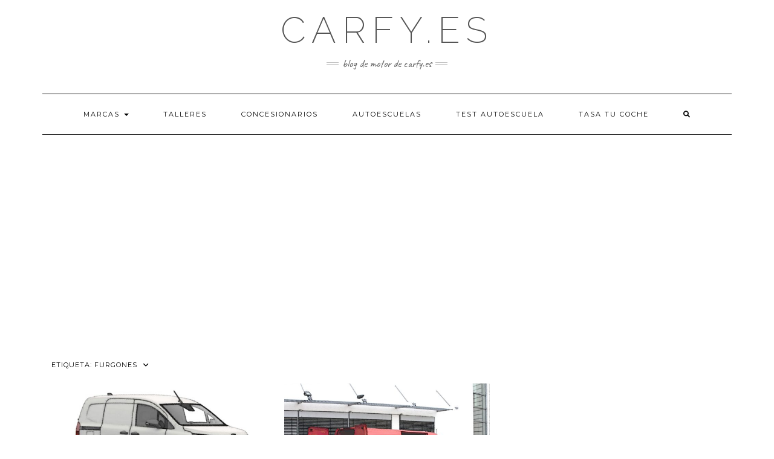

--- FILE ---
content_type: text/html; charset=UTF-8
request_url: https://carfy.es/tag/furgones/
body_size: 8348
content:
<!DOCTYPE html>
<html lang="es">
<head>
    <meta charset="UTF-8" />
    <meta http-equiv="X-UA-Compatible" content="IE=edge" />
    <meta name="viewport" content="width=device-width, initial-scale=1" />
        <title>furgones &#8211; carfy.es</title>
<meta name='robots' content='max-image-preview:large' />
<link rel='dns-prefetch' href='//fonts.googleapis.com' />
<link href='https://fonts.gstatic.com' crossorigin rel='preconnect' />
<link rel="alternate" type="application/rss+xml" title="carfy.es &raquo; Feed" href="https://carfy.es/feed/" />
<link rel="alternate" type="application/rss+xml" title="carfy.es &raquo; Feed de los comentarios" href="https://carfy.es/comments/feed/" />
<script type="text/javascript" id="wpp-js" src="https://carfy.es/wp-content/plugins/wordpress-popular-posts/assets/js/wpp.min.js?ver=7.3.6" data-sampling="0" data-sampling-rate="100" data-api-url="https://carfy.es/wp-json/wordpress-popular-posts" data-post-id="0" data-token="4da03e1d5a" data-lang="0" data-debug="0"></script>
<link rel="alternate" type="application/rss+xml" title="carfy.es &raquo; Etiqueta furgones del feed" href="https://carfy.es/tag/furgones/feed/" />
		
	<style id='wp-img-auto-sizes-contain-inline-css' type='text/css'>
img:is([sizes=auto i],[sizes^="auto," i]){contain-intrinsic-size:3000px 1500px}
/*# sourceURL=wp-img-auto-sizes-contain-inline-css */
</style>

<style id='wp-emoji-styles-inline-css' type='text/css'>

	img.wp-smiley, img.emoji {
		display: inline !important;
		border: none !important;
		box-shadow: none !important;
		height: 1em !important;
		width: 1em !important;
		margin: 0 0.07em !important;
		vertical-align: -0.1em !important;
		background: none !important;
		padding: 0 !important;
	}
/*# sourceURL=wp-emoji-styles-inline-css */
</style>
<link rel='stylesheet' id='wp-block-library-css' href='https://carfy.es/wp-includes/css/dist/block-library/style.min.css?ver=6.9' type='text/css' media='all' />
<style id='global-styles-inline-css' type='text/css'>
:root{--wp--preset--aspect-ratio--square: 1;--wp--preset--aspect-ratio--4-3: 4/3;--wp--preset--aspect-ratio--3-4: 3/4;--wp--preset--aspect-ratio--3-2: 3/2;--wp--preset--aspect-ratio--2-3: 2/3;--wp--preset--aspect-ratio--16-9: 16/9;--wp--preset--aspect-ratio--9-16: 9/16;--wp--preset--color--black: #000000;--wp--preset--color--cyan-bluish-gray: #abb8c3;--wp--preset--color--white: #ffffff;--wp--preset--color--pale-pink: #f78da7;--wp--preset--color--vivid-red: #cf2e2e;--wp--preset--color--luminous-vivid-orange: #ff6900;--wp--preset--color--luminous-vivid-amber: #fcb900;--wp--preset--color--light-green-cyan: #7bdcb5;--wp--preset--color--vivid-green-cyan: #00d084;--wp--preset--color--pale-cyan-blue: #8ed1fc;--wp--preset--color--vivid-cyan-blue: #0693e3;--wp--preset--color--vivid-purple: #9b51e0;--wp--preset--gradient--vivid-cyan-blue-to-vivid-purple: linear-gradient(135deg,rgb(6,147,227) 0%,rgb(155,81,224) 100%);--wp--preset--gradient--light-green-cyan-to-vivid-green-cyan: linear-gradient(135deg,rgb(122,220,180) 0%,rgb(0,208,130) 100%);--wp--preset--gradient--luminous-vivid-amber-to-luminous-vivid-orange: linear-gradient(135deg,rgb(252,185,0) 0%,rgb(255,105,0) 100%);--wp--preset--gradient--luminous-vivid-orange-to-vivid-red: linear-gradient(135deg,rgb(255,105,0) 0%,rgb(207,46,46) 100%);--wp--preset--gradient--very-light-gray-to-cyan-bluish-gray: linear-gradient(135deg,rgb(238,238,238) 0%,rgb(169,184,195) 100%);--wp--preset--gradient--cool-to-warm-spectrum: linear-gradient(135deg,rgb(74,234,220) 0%,rgb(151,120,209) 20%,rgb(207,42,186) 40%,rgb(238,44,130) 60%,rgb(251,105,98) 80%,rgb(254,248,76) 100%);--wp--preset--gradient--blush-light-purple: linear-gradient(135deg,rgb(255,206,236) 0%,rgb(152,150,240) 100%);--wp--preset--gradient--blush-bordeaux: linear-gradient(135deg,rgb(254,205,165) 0%,rgb(254,45,45) 50%,rgb(107,0,62) 100%);--wp--preset--gradient--luminous-dusk: linear-gradient(135deg,rgb(255,203,112) 0%,rgb(199,81,192) 50%,rgb(65,88,208) 100%);--wp--preset--gradient--pale-ocean: linear-gradient(135deg,rgb(255,245,203) 0%,rgb(182,227,212) 50%,rgb(51,167,181) 100%);--wp--preset--gradient--electric-grass: linear-gradient(135deg,rgb(202,248,128) 0%,rgb(113,206,126) 100%);--wp--preset--gradient--midnight: linear-gradient(135deg,rgb(2,3,129) 0%,rgb(40,116,252) 100%);--wp--preset--font-size--small: 13px;--wp--preset--font-size--medium: 20px;--wp--preset--font-size--large: 36px;--wp--preset--font-size--x-large: 42px;--wp--preset--spacing--20: 0.44rem;--wp--preset--spacing--30: 0.67rem;--wp--preset--spacing--40: 1rem;--wp--preset--spacing--50: 1.5rem;--wp--preset--spacing--60: 2.25rem;--wp--preset--spacing--70: 3.38rem;--wp--preset--spacing--80: 5.06rem;--wp--preset--shadow--natural: 6px 6px 9px rgba(0, 0, 0, 0.2);--wp--preset--shadow--deep: 12px 12px 50px rgba(0, 0, 0, 0.4);--wp--preset--shadow--sharp: 6px 6px 0px rgba(0, 0, 0, 0.2);--wp--preset--shadow--outlined: 6px 6px 0px -3px rgb(255, 255, 255), 6px 6px rgb(0, 0, 0);--wp--preset--shadow--crisp: 6px 6px 0px rgb(0, 0, 0);}:where(.is-layout-flex){gap: 0.5em;}:where(.is-layout-grid){gap: 0.5em;}body .is-layout-flex{display: flex;}.is-layout-flex{flex-wrap: wrap;align-items: center;}.is-layout-flex > :is(*, div){margin: 0;}body .is-layout-grid{display: grid;}.is-layout-grid > :is(*, div){margin: 0;}:where(.wp-block-columns.is-layout-flex){gap: 2em;}:where(.wp-block-columns.is-layout-grid){gap: 2em;}:where(.wp-block-post-template.is-layout-flex){gap: 1.25em;}:where(.wp-block-post-template.is-layout-grid){gap: 1.25em;}.has-black-color{color: var(--wp--preset--color--black) !important;}.has-cyan-bluish-gray-color{color: var(--wp--preset--color--cyan-bluish-gray) !important;}.has-white-color{color: var(--wp--preset--color--white) !important;}.has-pale-pink-color{color: var(--wp--preset--color--pale-pink) !important;}.has-vivid-red-color{color: var(--wp--preset--color--vivid-red) !important;}.has-luminous-vivid-orange-color{color: var(--wp--preset--color--luminous-vivid-orange) !important;}.has-luminous-vivid-amber-color{color: var(--wp--preset--color--luminous-vivid-amber) !important;}.has-light-green-cyan-color{color: var(--wp--preset--color--light-green-cyan) !important;}.has-vivid-green-cyan-color{color: var(--wp--preset--color--vivid-green-cyan) !important;}.has-pale-cyan-blue-color{color: var(--wp--preset--color--pale-cyan-blue) !important;}.has-vivid-cyan-blue-color{color: var(--wp--preset--color--vivid-cyan-blue) !important;}.has-vivid-purple-color{color: var(--wp--preset--color--vivid-purple) !important;}.has-black-background-color{background-color: var(--wp--preset--color--black) !important;}.has-cyan-bluish-gray-background-color{background-color: var(--wp--preset--color--cyan-bluish-gray) !important;}.has-white-background-color{background-color: var(--wp--preset--color--white) !important;}.has-pale-pink-background-color{background-color: var(--wp--preset--color--pale-pink) !important;}.has-vivid-red-background-color{background-color: var(--wp--preset--color--vivid-red) !important;}.has-luminous-vivid-orange-background-color{background-color: var(--wp--preset--color--luminous-vivid-orange) !important;}.has-luminous-vivid-amber-background-color{background-color: var(--wp--preset--color--luminous-vivid-amber) !important;}.has-light-green-cyan-background-color{background-color: var(--wp--preset--color--light-green-cyan) !important;}.has-vivid-green-cyan-background-color{background-color: var(--wp--preset--color--vivid-green-cyan) !important;}.has-pale-cyan-blue-background-color{background-color: var(--wp--preset--color--pale-cyan-blue) !important;}.has-vivid-cyan-blue-background-color{background-color: var(--wp--preset--color--vivid-cyan-blue) !important;}.has-vivid-purple-background-color{background-color: var(--wp--preset--color--vivid-purple) !important;}.has-black-border-color{border-color: var(--wp--preset--color--black) !important;}.has-cyan-bluish-gray-border-color{border-color: var(--wp--preset--color--cyan-bluish-gray) !important;}.has-white-border-color{border-color: var(--wp--preset--color--white) !important;}.has-pale-pink-border-color{border-color: var(--wp--preset--color--pale-pink) !important;}.has-vivid-red-border-color{border-color: var(--wp--preset--color--vivid-red) !important;}.has-luminous-vivid-orange-border-color{border-color: var(--wp--preset--color--luminous-vivid-orange) !important;}.has-luminous-vivid-amber-border-color{border-color: var(--wp--preset--color--luminous-vivid-amber) !important;}.has-light-green-cyan-border-color{border-color: var(--wp--preset--color--light-green-cyan) !important;}.has-vivid-green-cyan-border-color{border-color: var(--wp--preset--color--vivid-green-cyan) !important;}.has-pale-cyan-blue-border-color{border-color: var(--wp--preset--color--pale-cyan-blue) !important;}.has-vivid-cyan-blue-border-color{border-color: var(--wp--preset--color--vivid-cyan-blue) !important;}.has-vivid-purple-border-color{border-color: var(--wp--preset--color--vivid-purple) !important;}.has-vivid-cyan-blue-to-vivid-purple-gradient-background{background: var(--wp--preset--gradient--vivid-cyan-blue-to-vivid-purple) !important;}.has-light-green-cyan-to-vivid-green-cyan-gradient-background{background: var(--wp--preset--gradient--light-green-cyan-to-vivid-green-cyan) !important;}.has-luminous-vivid-amber-to-luminous-vivid-orange-gradient-background{background: var(--wp--preset--gradient--luminous-vivid-amber-to-luminous-vivid-orange) !important;}.has-luminous-vivid-orange-to-vivid-red-gradient-background{background: var(--wp--preset--gradient--luminous-vivid-orange-to-vivid-red) !important;}.has-very-light-gray-to-cyan-bluish-gray-gradient-background{background: var(--wp--preset--gradient--very-light-gray-to-cyan-bluish-gray) !important;}.has-cool-to-warm-spectrum-gradient-background{background: var(--wp--preset--gradient--cool-to-warm-spectrum) !important;}.has-blush-light-purple-gradient-background{background: var(--wp--preset--gradient--blush-light-purple) !important;}.has-blush-bordeaux-gradient-background{background: var(--wp--preset--gradient--blush-bordeaux) !important;}.has-luminous-dusk-gradient-background{background: var(--wp--preset--gradient--luminous-dusk) !important;}.has-pale-ocean-gradient-background{background: var(--wp--preset--gradient--pale-ocean) !important;}.has-electric-grass-gradient-background{background: var(--wp--preset--gradient--electric-grass) !important;}.has-midnight-gradient-background{background: var(--wp--preset--gradient--midnight) !important;}.has-small-font-size{font-size: var(--wp--preset--font-size--small) !important;}.has-medium-font-size{font-size: var(--wp--preset--font-size--medium) !important;}.has-large-font-size{font-size: var(--wp--preset--font-size--large) !important;}.has-x-large-font-size{font-size: var(--wp--preset--font-size--x-large) !important;}
/*# sourceURL=global-styles-inline-css */
</style>

<style id='classic-theme-styles-inline-css' type='text/css'>
/*! This file is auto-generated */
.wp-block-button__link{color:#fff;background-color:#32373c;border-radius:9999px;box-shadow:none;text-decoration:none;padding:calc(.667em + 2px) calc(1.333em + 2px);font-size:1.125em}.wp-block-file__button{background:#32373c;color:#fff;text-decoration:none}
/*# sourceURL=/wp-includes/css/classic-themes.min.css */
</style>
<link rel='stylesheet' id='wordpress-popular-posts-css-css' href='https://carfy.es/wp-content/plugins/wordpress-popular-posts/assets/css/wpp.css?ver=7.3.6' type='text/css' media='all' />
<link rel='stylesheet' id='bootstrap-css' href='https://carfy.es/wp-content/themes/kale/assets/css/bootstrap.min.css?ver=6.9' type='text/css' media='all' />
<link rel='stylesheet' id='bootstrap-select-css' href='https://carfy.es/wp-content/themes/kale/assets/css/bootstrap-select.min.css?ver=6.9' type='text/css' media='all' />
<link rel='stylesheet' id='smartmenus-bootstrap-css' href='https://carfy.es/wp-content/themes/kale/assets/css/jquery.smartmenus.bootstrap.css?ver=6.9' type='text/css' media='all' />
<link rel='stylesheet' id='fontawesome-css' href='https://carfy.es/wp-content/themes/kale/assets/css/fontawesome.min.css?ver=6.9' type='text/css' media='all' />
<link rel='stylesheet' id='fontawesome-all-css' href='https://carfy.es/wp-content/themes/kale/assets/css/all.min.css?ver=6.9' type='text/css' media='all' />
<link rel='stylesheet' id='owl-carousel-css' href='https://carfy.es/wp-content/themes/kale/assets/css/owl.carousel.css?ver=6.9' type='text/css' media='all' />
<link rel='stylesheet' id='chld_thm_cfg_parent-css' href='https://carfy.es/wp-content/themes/kale/style.css?ver=6.9' type='text/css' media='all' />
<link rel='stylesheet' id='kale-style-css' href='https://carfy.es/wp-content/themes/kale-child/style.css?ver=6.9' type='text/css' media='all' />
<link rel='stylesheet' id='chld_thm_cfg_separate-css' href='https://carfy.es/wp-content/themes/kale-child/ctc-style.css?ver=6.9' type='text/css' media='all' />
<link rel='stylesheet' id='kale-fonts-css' href='https://fonts.googleapis.com/css?family=Montserrat%3A400%2C700%7CLato%3A400%2C700%2C300%2C300italic%2C400italic%2C700italic%7CRaleway%3A200%7CCaveat&#038;subset=latin%2Clatin-ext' type='text/css' media='all' />
<link rel='stylesheet' id='wp-paginate-css' href='https://carfy.es/wp-content/plugins/wp-paginate/css/wp-paginate.css?ver=2.2.4' type='text/css' media='screen' />
<script type="text/javascript" src="https://carfy.es/wp-includes/js/jquery/jquery.min.js?ver=3.7.1" id="jquery-core-js"></script>
<script type="text/javascript" src="https://carfy.es/wp-includes/js/jquery/jquery-migrate.min.js?ver=3.4.1" id="jquery-migrate-js"></script>
<link rel="https://api.w.org/" href="https://carfy.es/wp-json/" /><link rel="alternate" title="JSON" type="application/json" href="https://carfy.es/wp-json/wp/v2/tags/1146" /><link rel="EditURI" type="application/rsd+xml" title="RSD" href="https://carfy.es/xmlrpc.php?rsd" />
<meta name="generator" content="WordPress 6.9" />
<script async src="https://pagead2.googlesyndication.com/pagead/js/adsbygoogle.js?client=ca-pub-8818833347061898"
     crossorigin="anonymous"></script>

<meta name="publisuites-verify-code" content="aHR0cHM6Ly9jYXJmeS5lcw==" />
<meta name="getlinko-verify-code" content="getlinko-verify-eaf0d49e94436ae8f290dcb858b637cfe71da724"/>


<!-- Google tag (gtag.js) -->
<script async src="https://www.googletagmanager.com/gtag/js?id=G-2RLYQ3EL6W"></script>
<script>
  window.dataLayer = window.dataLayer || [];
  function gtag(){dataLayer.push(arguments);}
  gtag('js', new Date());

  gtag('config', 'G-2RLYQ3EL6W');
</script>


            <style id="wpp-loading-animation-styles">@-webkit-keyframes bgslide{from{background-position-x:0}to{background-position-x:-200%}}@keyframes bgslide{from{background-position-x:0}to{background-position-x:-200%}}.wpp-widget-block-placeholder,.wpp-shortcode-placeholder{margin:0 auto;width:60px;height:3px;background:#dd3737;background:linear-gradient(90deg,#dd3737 0%,#571313 10%,#dd3737 100%);background-size:200% auto;border-radius:3px;-webkit-animation:bgslide 1s infinite linear;animation:bgslide 1s infinite linear}</style>
            <link rel="icon" href="https://carfy.es/wp-content/uploads/2019/07/cropped-logo-carfy-512x512-transparencia-1-32x32.png" sizes="32x32" />
<link rel="icon" href="https://carfy.es/wp-content/uploads/2019/07/cropped-logo-carfy-512x512-transparencia-1-192x192.png" sizes="192x192" />
<link rel="apple-touch-icon" href="https://carfy.es/wp-content/uploads/2019/07/cropped-logo-carfy-512x512-transparencia-1-180x180.png" />
<meta name="msapplication-TileImage" content="https://carfy.es/wp-content/uploads/2019/07/cropped-logo-carfy-512x512-transparencia-1-270x270.png" />
</head>

<body class="archive tag tag-furgones tag-1146 wp-theme-kale wp-child-theme-kale-child">
<a class="skip-link screen-reader-text" href="#content">
Saltar al contenido</a>

<div class="main-wrapper">
    <div class="container">

        <!-- Header -->
        <header class="header" role="banner">

            
            <!-- Header Row 2 -->
            <div class="header-row-2">
                <div class="logo">
                    
												<div class="header-logo-text"><a href="https://carfy.es/">carfy.es</a></div>
						
                                    </div>
                                <div class="tagline"><p>Blog de Motor de carfy.es</p></div>
                            </div>
            <!-- /Header Row 2 -->


            <!-- Header Row 3 -->
            <div class="header-row-3">
                <nav class="navbar navbar-default" role="navigation" aria-label="Navegación principal">
                    <div class="navbar-header">
                        <button type="button" class="navbar-toggle collapsed" data-toggle="collapse" data-target=".header-row-3 .navbar-collapse" aria-expanded="false">
                        <span class="sr-only">Cambiar modo de navegación</span>
                        <span class="icon-bar"></span>
                        <span class="icon-bar"></span>
                        <span class="icon-bar"></span>
                        </button>
                    </div>
                    <!-- Navigation -->
                    <div class="navbar-collapse collapse"><ul id="menu-inicio" class="nav navbar-nav"><li id="menu-item-3118" class="menu-item menu-item-type-taxonomy menu-item-object-category menu-item-has-children menu-item-3118 dropdown"><a href="#" data-toggle="dropdown" class="dropdown-toggle" aria-haspopup="true">MARCAS <span class="caret"></span></a>
<ul role="menu" class=" dropdown-menu">
	<li id="menu-item-3119" class="menu-item menu-item-type-taxonomy menu-item-object-category menu-item-3119"><a href="https://carfy.es/category/marcas/alfa-romeo/">Alfa Romeo</a></li>
	<li id="menu-item-3120" class="menu-item menu-item-type-taxonomy menu-item-object-category menu-item-3120"><a href="https://carfy.es/category/marcas/aston-martin/">Aston Martin</a></li>
	<li id="menu-item-3121" class="menu-item menu-item-type-taxonomy menu-item-object-category menu-item-3121"><a href="https://carfy.es/category/marcas/audi/">Audi</a></li>
	<li id="menu-item-3122" class="menu-item menu-item-type-taxonomy menu-item-object-category menu-item-3122"><a href="https://carfy.es/category/marcas/bentley/">Bentley</a></li>
	<li id="menu-item-3123" class="menu-item menu-item-type-taxonomy menu-item-object-category menu-item-3123"><a href="https://carfy.es/category/marcas/bmw/">BMW</a></li>
	<li id="menu-item-3124" class="menu-item menu-item-type-taxonomy menu-item-object-category menu-item-3124"><a href="https://carfy.es/category/marcas/bugatti/">Bugatti</a></li>
	<li id="menu-item-3125" class="menu-item menu-item-type-taxonomy menu-item-object-category menu-item-3125"><a href="https://carfy.es/category/marcas/citroen/">Citroen</a></li>
	<li id="menu-item-3126" class="menu-item menu-item-type-taxonomy menu-item-object-category menu-item-3126"><a href="https://carfy.es/category/marcas/cupra/">Cupra</a></li>
	<li id="menu-item-3127" class="menu-item menu-item-type-taxonomy menu-item-object-category menu-item-3127"><a href="https://carfy.es/category/marcas/dacia/">Dacia</a></li>
	<li id="menu-item-3128" class="menu-item menu-item-type-taxonomy menu-item-object-category menu-item-3128"><a href="https://carfy.es/category/marcas/dodge/">Dodge</a></li>
	<li id="menu-item-3129" class="menu-item menu-item-type-taxonomy menu-item-object-category menu-item-3129"><a href="https://carfy.es/category/marcas/ds/">DS</a></li>
	<li id="menu-item-3130" class="menu-item menu-item-type-taxonomy menu-item-object-category menu-item-3130"><a href="https://carfy.es/category/marcas/ferrari/">Ferrari</a></li>
	<li id="menu-item-3131" class="menu-item menu-item-type-taxonomy menu-item-object-category menu-item-3131"><a href="https://carfy.es/category/marcas/fiat/">Fiat</a></li>
	<li id="menu-item-3132" class="menu-item menu-item-type-taxonomy menu-item-object-category menu-item-3132"><a href="https://carfy.es/category/marcas/ford/">Ford</a></li>
	<li id="menu-item-3133" class="menu-item menu-item-type-taxonomy menu-item-object-category menu-item-3133"><a href="https://carfy.es/category/marcas/hyundai-marcas/">Hyundai</a></li>
	<li id="menu-item-3134" class="menu-item menu-item-type-taxonomy menu-item-object-category menu-item-3134"><a href="https://carfy.es/category/marcas/jaguar/">Jaguar</a></li>
	<li id="menu-item-3135" class="menu-item menu-item-type-taxonomy menu-item-object-category menu-item-3135"><a href="https://carfy.es/category/marcas/jeep/">Jeep</a></li>
	<li id="menu-item-3136" class="menu-item menu-item-type-taxonomy menu-item-object-category menu-item-3136"><a href="https://carfy.es/category/marcas/kia/">Kia</a></li>
	<li id="menu-item-3137" class="menu-item menu-item-type-taxonomy menu-item-object-category menu-item-3137"><a href="https://carfy.es/category/marcas/lexus/">Lexus</a></li>
	<li id="menu-item-3138" class="menu-item menu-item-type-taxonomy menu-item-object-category menu-item-3138"><a href="https://carfy.es/category/marcas/maserati/">Maserati</a></li>
	<li id="menu-item-3139" class="menu-item menu-item-type-taxonomy menu-item-object-category menu-item-3139"><a href="https://carfy.es/category/marcas/mazda/">Mazda</a></li>
	<li id="menu-item-3140" class="menu-item menu-item-type-taxonomy menu-item-object-category menu-item-3140"><a href="https://carfy.es/category/marcas/mercedes/">Mercedes</a></li>
	<li id="menu-item-3141" class="menu-item menu-item-type-taxonomy menu-item-object-category menu-item-3141"><a href="https://carfy.es/category/marcas/mini-marcas/">Mini</a></li>
	<li id="menu-item-3142" class="menu-item menu-item-type-taxonomy menu-item-object-category menu-item-3142"><a href="https://carfy.es/category/marcas/mitsubishi/">Mitsubishi</a></li>
	<li id="menu-item-3143" class="menu-item menu-item-type-taxonomy menu-item-object-category menu-item-3143"><a href="https://carfy.es/category/marcas/nissan/">Nissan</a></li>
	<li id="menu-item-3144" class="menu-item menu-item-type-taxonomy menu-item-object-category menu-item-3144"><a href="https://carfy.es/category/marcas/opel/">Opel</a></li>
	<li id="menu-item-3145" class="menu-item menu-item-type-taxonomy menu-item-object-category menu-item-3145"><a href="https://carfy.es/category/marcas/peugeot/">Peugeot</a></li>
	<li id="menu-item-3146" class="menu-item menu-item-type-taxonomy menu-item-object-category menu-item-3146"><a href="https://carfy.es/category/marcas/porsche/">Porsche</a></li>
	<li id="menu-item-3147" class="menu-item menu-item-type-taxonomy menu-item-object-category menu-item-3147"><a href="https://carfy.es/category/marcas/range-rover/">Range Rover</a></li>
	<li id="menu-item-3148" class="menu-item menu-item-type-taxonomy menu-item-object-category menu-item-3148"><a href="https://carfy.es/category/marcas/renault/">Renault</a></li>
	<li id="menu-item-3149" class="menu-item menu-item-type-taxonomy menu-item-object-category menu-item-3149"><a href="https://carfy.es/category/marcas/seat/">Seat</a></li>
	<li id="menu-item-3150" class="menu-item menu-item-type-taxonomy menu-item-object-category menu-item-3150"><a href="https://carfy.es/category/marcas/skoda/">Skoda</a></li>
	<li id="menu-item-3151" class="menu-item menu-item-type-taxonomy menu-item-object-category menu-item-3151"><a href="https://carfy.es/category/marcas/subaru/">Subaru</a></li>
	<li id="menu-item-3152" class="menu-item menu-item-type-taxonomy menu-item-object-category menu-item-3152"><a href="https://carfy.es/category/marcas/suzuki/">Suzuki</a></li>
	<li id="menu-item-3153" class="menu-item menu-item-type-taxonomy menu-item-object-category menu-item-3153"><a href="https://carfy.es/category/marcas/tesla/">Tesla</a></li>
	<li id="menu-item-3154" class="menu-item menu-item-type-taxonomy menu-item-object-category menu-item-3154"><a href="https://carfy.es/category/marcas/toyota/">Toyota</a></li>
	<li id="menu-item-3155" class="menu-item menu-item-type-taxonomy menu-item-object-category menu-item-3155"><a href="https://carfy.es/category/marcas/volkswagen/">Volkswagen</a></li>
	<li id="menu-item-3156" class="menu-item menu-item-type-taxonomy menu-item-object-category menu-item-3156"><a href="https://carfy.es/category/marcas/volvo/">Volvo</a></li>
</ul>
</li>
<li id="menu-item-3036" class="menu-item menu-item-type-custom menu-item-object-custom menu-item-3036"><a href="https://carfy.es/talleres/">TALLERES</a></li>
<li id="menu-item-3037" class="menu-item menu-item-type-custom menu-item-object-custom menu-item-3037"><a href="https://carfy.es/concesionarios/">CONCESIONARIOS</a></li>
<li id="menu-item-3039" class="menu-item menu-item-type-custom menu-item-object-custom menu-item-3039"><a href="https://carfy.es/autoescuelas/">AUTOESCUELAS</a></li>
<li id="menu-item-3038" class="menu-item menu-item-type-custom menu-item-object-custom menu-item-3038"><a href="https://carfy.es/test-autoescuela/">TEST AUTOESCUELA</a></li>
<li id="menu-item-3160" class="menu-item menu-item-type-custom menu-item-object-custom menu-item-3160"><a href="https://carfy.es/app/tasa-tu-coche/">Tasa tu Coche</a></li>
<li class="search">
        <a href="javascript:;" id="toggle-main_search" data-toggle="dropdown"><i class="fa fa-search"></i></a>
        <div class="dropdown-menu main_search">
            <form name="main_search" method="get" action="https://carfy.es/">
                <input type="text" name="s" class="form-control" placeholder="Escribe aquí" />
            </form>
        </div>
    </li></ul></div>                    <!-- /Navigation -->
                </nav>
            </div>
            <!-- /Header Row 3 -->

        </header>
        <!-- /Header -->


<a id="content"></a>

<div class="blog-feed">
<!-- Two Columns -->
<div class="row two-columns">
    
<!-- Main Column -->
<div class="main-column  col-md-12 " role="main">
    <!-- Blog Feed -->
    <div class="blog-feed">
        <h2>Etiqueta: <span>furgones</span></h2>
        
        <div class="blog-feed-posts">
        
        				<div class="col-md-4"><div id="post-2198" class="entry entry-small post-2198 post type-post status-publish format-standard has-post-thumbnail category-renault tag-furgones tag-furgonetas tag-renault tag-renault-kangoo">
    
    <div class="entry-content">
        
        <div class="entry-thumb">
                        <a href="https://carfy.es/tercera-generacion-de-la-renault-kangoo/"><img width="600" height="300" src="https://carfy.es/wp-content/uploads/2019/11/dwda.jpg" class="img-responsive wp-post-image" alt="Se filtra el diseño de la tercera generación de la Renault Kangoo" decoding="async" fetchpriority="high" srcset="https://carfy.es/wp-content/uploads/2019/11/dwda.jpg 600w, https://carfy.es/wp-content/uploads/2019/11/dwda-300x150.jpg 300w, https://carfy.es/wp-content/uploads/2019/11/dwda-768x384.jpg 768w" sizes="(max-width: 600px) 100vw, 600px" /></a>
                    </div>
        
                <div class="entry-date date updated"><a href="https://carfy.es/tercera-generacion-de-la-renault-kangoo/">14 noviembre, 2019</a></div>
                
                <h3 class="entry-title"><a href="https://carfy.es/tercera-generacion-de-la-renault-kangoo/" title="Se filtra el diseño de la tercera generación de la Renault Kangoo">Se filtra el diseño de la tercera generación de la Renault Kangoo</a></h3>
                
                <div class="entry-summary">
          <p>La multiusos de Renault trae un diseño mucho más moderno y estará en los concesionarios a principios de 2020 &nbsp; La segunda generación de la Renault Kangoo lleva en el mercado desde 2006, aunque en 2013 recibió un restyling. Es decir que a la furgoneta&nbsp;<a class="read-more" href="https://carfy.es/tercera-generacion-de-la-renault-kangoo/">&hellip;</a></p>
                  </div>
                
                <div class="entry-meta">
            <div class="entry-category"><a href="https://carfy.es/category/marcas/renault/" rel="category tag">Renault</a></div><span class="sep"> - </span><div class="entry-author">por <span class="vcard author"><span class="fn">Aurelio Aranda</span></span></div><span class="sep"> - </span><div class="entry-comments"><a href="https://carfy.es/tercera-generacion-de-la-renault-kangoo/#respond">0 Comentarios</a></div>        </div>
                
    </div>
</div></div>
				<div class="row">				<div class="col-md-4"><div id="post-2018" class="entry entry-small post-2018 post type-post status-publish format-standard has-post-thumbnail category-novedades tag-502 tag-empresas tag-furgones tag-furgonetas tag-movano tag-opel tag-opel-movano tag-opel-vivaro tag-vehiculos-comerciles tag-vivaro">
    
    <div class="entry-content">
        
        <div class="entry-thumb">
                        <a href="https://carfy.es/movano-y-vivaro/"><img width="600" height="364" src="https://carfy.es/wp-content/uploads/2019/10/movano-sk.jpg" class="img-responsive wp-post-image" alt="Opel Movano y Vivaro: La gama de vehículos comerciales de Opel se renueva" decoding="async" srcset="https://carfy.es/wp-content/uploads/2019/10/movano-sk.jpg 600w, https://carfy.es/wp-content/uploads/2019/10/movano-sk-300x182.jpg 300w, https://carfy.es/wp-content/uploads/2019/10/movano-sk-768x466.jpg 768w, https://carfy.es/wp-content/uploads/2019/10/movano-sk-1024x621.jpg 1024w" sizes="(max-width: 600px) 100vw, 600px" /></a>
                    </div>
        
                <div class="entry-date date updated"><a href="https://carfy.es/movano-y-vivaro/">28 octubre, 2019</a></div>
                
                <h3 class="entry-title"><a href="https://carfy.es/movano-y-vivaro/" title="Opel Movano y Vivaro: La gama de vehículos comerciales de Opel se renueva">Opel Movano y Vivaro: La gama de vehículos comerciales de Opel se renueva</a></h3>
                
                <div class="entry-summary">
          <p>Los nuevos modelos de Opel ofrecen a los trabajadores las prestaciones necesarias para hacer de sus vehículos unas oficinas con ruedas. Hace unos meses Opel terminó la renovación de sus vehículos comerciales ligeros. Esta renovación acabó con la salida al mercado del nuevo Movano y&nbsp;<a class="read-more" href="https://carfy.es/movano-y-vivaro/">&hellip;</a></p>
                  </div>
                
                <div class="entry-meta">
            <div class="entry-category"><a href="https://carfy.es/category/novedades/" rel="category tag">NOVEDADES</a></div><span class="sep"> - </span><div class="entry-author">por <span class="vcard author"><span class="fn">Aurelio Aranda</span></span></div><span class="sep"> - </span><div class="entry-comments"><a href="https://carfy.es/movano-y-vivaro/#respond">0 Comentarios</a></div>        </div>
                
    </div>
</div></div>
				<div class="navigation"></div>        
        </div>
            </div>
    <!-- /Blog Feed -->
</div>
<!-- /Main Column --></div>
<!-- /Two Columns -->
<hr />
</div>


        
        

<!-- Footer Widgets -->
<aside class="footer-widgets" role="complementary" aria-label="Barra lateral del pie de página">

    <!-- Footer Row 2 -->
        <div class="row footer-row-2">
        
        <div class="col-md-12"></div>        
                
                
                
                
     </div>
     <hr />
          <!-- /Footer Row 2 -->
     
     

</aside>

<!-- /Footer Widgets -->
        
        <!-- Footer -->
        <div class="footer" role="contentinfo">
            
                        
                                    <div class="footer-copyright">Copyright &copy; 2026 <a href="https://www.lyrathemes.com/kale/">Kale</a></div>
                        
            <div class="footer-copyright">
                <ul class="credit">
                    <li><a href="https://www.lyrathemes.com/kale/">Kale</a> de LyraThemes.com.</li>
                </ul>
            </div>
            
        </div>
        <!-- /Footer -->
        
    </div><!-- /Container -->
</div><!-- /Main Wrapper -->

<script type="speculationrules">
{"prefetch":[{"source":"document","where":{"and":[{"href_matches":"/*"},{"not":{"href_matches":["/wp-*.php","/wp-admin/*","/wp-content/uploads/*","/wp-content/*","/wp-content/plugins/*","/wp-content/themes/kale-child/*","/wp-content/themes/kale/*","/*\\?(.+)"]}},{"not":{"selector_matches":"a[rel~=\"nofollow\"]"}},{"not":{"selector_matches":".no-prefetch, .no-prefetch a"}}]},"eagerness":"conservative"}]}
</script>
<script type="text/javascript" src="https://carfy.es/wp-content/themes/kale/assets/js/bootstrap.min.js?ver=6.9" id="bootstrap-js"></script>
<script type="text/javascript" src="https://carfy.es/wp-content/themes/kale/assets/js/bootstrap-select.min.js?ver=6.9" id="bootstrap-select-js"></script>
<script type="text/javascript" src="https://carfy.es/wp-content/themes/kale/assets/js/jquery.smartmenus.js?ver=6.9" id="smartmenus-js"></script>
<script type="text/javascript" src="https://carfy.es/wp-content/themes/kale/assets/js/jquery.smartmenus.bootstrap.js?ver=6.9" id="smartmenus-bootstrap-js"></script>
<script type="text/javascript" src="https://carfy.es/wp-content/themes/kale/assets/js/owl.carousel.min.js?ver=6.9" id="owl-carousel-js"></script>
<script type="text/javascript" src="https://carfy.es/wp-content/themes/kale/assets/js/kale.js?ver=6.9" id="kale-js-js"></script>
<script id="wp-emoji-settings" type="application/json">
{"baseUrl":"https://s.w.org/images/core/emoji/17.0.2/72x72/","ext":".png","svgUrl":"https://s.w.org/images/core/emoji/17.0.2/svg/","svgExt":".svg","source":{"concatemoji":"https://carfy.es/wp-includes/js/wp-emoji-release.min.js?ver=6.9"}}
</script>
<script type="module">
/* <![CDATA[ */
/*! This file is auto-generated */
const a=JSON.parse(document.getElementById("wp-emoji-settings").textContent),o=(window._wpemojiSettings=a,"wpEmojiSettingsSupports"),s=["flag","emoji"];function i(e){try{var t={supportTests:e,timestamp:(new Date).valueOf()};sessionStorage.setItem(o,JSON.stringify(t))}catch(e){}}function c(e,t,n){e.clearRect(0,0,e.canvas.width,e.canvas.height),e.fillText(t,0,0);t=new Uint32Array(e.getImageData(0,0,e.canvas.width,e.canvas.height).data);e.clearRect(0,0,e.canvas.width,e.canvas.height),e.fillText(n,0,0);const a=new Uint32Array(e.getImageData(0,0,e.canvas.width,e.canvas.height).data);return t.every((e,t)=>e===a[t])}function p(e,t){e.clearRect(0,0,e.canvas.width,e.canvas.height),e.fillText(t,0,0);var n=e.getImageData(16,16,1,1);for(let e=0;e<n.data.length;e++)if(0!==n.data[e])return!1;return!0}function u(e,t,n,a){switch(t){case"flag":return n(e,"\ud83c\udff3\ufe0f\u200d\u26a7\ufe0f","\ud83c\udff3\ufe0f\u200b\u26a7\ufe0f")?!1:!n(e,"\ud83c\udde8\ud83c\uddf6","\ud83c\udde8\u200b\ud83c\uddf6")&&!n(e,"\ud83c\udff4\udb40\udc67\udb40\udc62\udb40\udc65\udb40\udc6e\udb40\udc67\udb40\udc7f","\ud83c\udff4\u200b\udb40\udc67\u200b\udb40\udc62\u200b\udb40\udc65\u200b\udb40\udc6e\u200b\udb40\udc67\u200b\udb40\udc7f");case"emoji":return!a(e,"\ud83e\u1fac8")}return!1}function f(e,t,n,a){let r;const o=(r="undefined"!=typeof WorkerGlobalScope&&self instanceof WorkerGlobalScope?new OffscreenCanvas(300,150):document.createElement("canvas")).getContext("2d",{willReadFrequently:!0}),s=(o.textBaseline="top",o.font="600 32px Arial",{});return e.forEach(e=>{s[e]=t(o,e,n,a)}),s}function r(e){var t=document.createElement("script");t.src=e,t.defer=!0,document.head.appendChild(t)}a.supports={everything:!0,everythingExceptFlag:!0},new Promise(t=>{let n=function(){try{var e=JSON.parse(sessionStorage.getItem(o));if("object"==typeof e&&"number"==typeof e.timestamp&&(new Date).valueOf()<e.timestamp+604800&&"object"==typeof e.supportTests)return e.supportTests}catch(e){}return null}();if(!n){if("undefined"!=typeof Worker&&"undefined"!=typeof OffscreenCanvas&&"undefined"!=typeof URL&&URL.createObjectURL&&"undefined"!=typeof Blob)try{var e="postMessage("+f.toString()+"("+[JSON.stringify(s),u.toString(),c.toString(),p.toString()].join(",")+"));",a=new Blob([e],{type:"text/javascript"});const r=new Worker(URL.createObjectURL(a),{name:"wpTestEmojiSupports"});return void(r.onmessage=e=>{i(n=e.data),r.terminate(),t(n)})}catch(e){}i(n=f(s,u,c,p))}t(n)}).then(e=>{for(const n in e)a.supports[n]=e[n],a.supports.everything=a.supports.everything&&a.supports[n],"flag"!==n&&(a.supports.everythingExceptFlag=a.supports.everythingExceptFlag&&a.supports[n]);var t;a.supports.everythingExceptFlag=a.supports.everythingExceptFlag&&!a.supports.flag,a.supports.everything||((t=a.source||{}).concatemoji?r(t.concatemoji):t.wpemoji&&t.twemoji&&(r(t.twemoji),r(t.wpemoji)))});
//# sourceURL=https://carfy.es/wp-includes/js/wp-emoji-loader.min.js
/* ]]> */
</script>
<script defer src="https://static.cloudflareinsights.com/beacon.min.js/vcd15cbe7772f49c399c6a5babf22c1241717689176015" integrity="sha512-ZpsOmlRQV6y907TI0dKBHq9Md29nnaEIPlkf84rnaERnq6zvWvPUqr2ft8M1aS28oN72PdrCzSjY4U6VaAw1EQ==" data-cf-beacon='{"version":"2024.11.0","token":"3c02f2309cc342b29f5031a8b45ff9a0","r":1,"server_timing":{"name":{"cfCacheStatus":true,"cfEdge":true,"cfExtPri":true,"cfL4":true,"cfOrigin":true,"cfSpeedBrain":true},"location_startswith":null}}' crossorigin="anonymous"></script>
</body>
</html>


<!-- Page cached by LiteSpeed Cache 7.6.2 on 2026-01-26 03:44:23 -->

--- FILE ---
content_type: text/html; charset=utf-8
request_url: https://www.google.com/recaptcha/api2/aframe
body_size: 267
content:
<!DOCTYPE HTML><html><head><meta http-equiv="content-type" content="text/html; charset=UTF-8"></head><body><script nonce="2Py6yYoUYRtT-ryOOssvWQ">/** Anti-fraud and anti-abuse applications only. See google.com/recaptcha */ try{var clients={'sodar':'https://pagead2.googlesyndication.com/pagead/sodar?'};window.addEventListener("message",function(a){try{if(a.source===window.parent){var b=JSON.parse(a.data);var c=clients[b['id']];if(c){var d=document.createElement('img');d.src=c+b['params']+'&rc='+(localStorage.getItem("rc::a")?sessionStorage.getItem("rc::b"):"");window.document.body.appendChild(d);sessionStorage.setItem("rc::e",parseInt(sessionStorage.getItem("rc::e")||0)+1);localStorage.setItem("rc::h",'1769436405332');}}}catch(b){}});window.parent.postMessage("_grecaptcha_ready", "*");}catch(b){}</script></body></html>